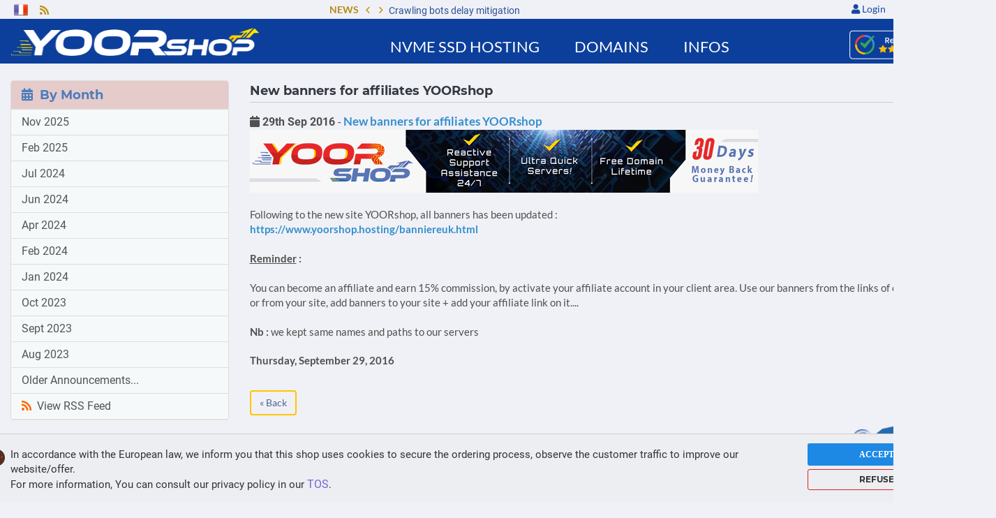

--- FILE ---
content_type: text/html; charset=utf-8
request_url: https://www.yoorshop.hosting/announcements/537/Nouvelles-bannieres-affiliation-YOORshop.html
body_size: 16926
content:
<!DOCTYPE html>
<html lang="en"  itemscope itemtype="https://schema.org/FAQPage">

<head>
<meta charset="utf-8" />
<meta http-equiv="X-UA-Compatible" content="IE=edge">
<meta name="viewport" content="width=device-width, initial-scale=1.0, maximum-scale=5"/>
<meta name="robots" content="all">

<!-- Meta SEO -->
<!--Canonical-->
<link rel="canonical" href="https://www.yoorshop.hosting" />

<!--Alternate-->
<link rel="alternate" href="https://www.yoorshop.hosting/" hreflang="x-default" />
<link rel="alternate" href="https://www.yoorshop.hosting/?language=french" hreflang="fr" />
<link rel="alternate" href="https://www.yoorshop.hosting/?language=english" hreflang="en" />

<!-- Meta details index -->
<title>SSD web hosting services in Europe, Canada, Asia - YOORshop</title>
<meta name="keywords" content="ssd hosting belgium,ssd hosting spain,nvme ssd hosting,nvme hosting,eCommerce hosting,web hosting Europe,ssd hosting Europe,ssd web hosting Canada,nvme ssd hosting,nvme hosting,website hosting USA,shared hosting,website hosting,secured hosting services,web hosting Singapore,ssd hosting asia">
<meta name="description" content="Get Best eCommerce hosting in Europe, Canada, USA, Asia, Singapore. Business & NVMe SSD web hosting services. Free SSL">
<meta name="robots" content="index,follow">

<!--Meta property twitter-->
<meta name="twitter:card" content="summary_large_image">
<meta name="twitter:site" content="@yoorshop">
<meta name="twitter:title" content="Fast Web Hosting in France, Europe, Asia">
<meta name="twitter:description" content="Get Best eCommerce hosting in Europe, Canada, USA, Asia, Singapore. Business & NVMe SSD web hosting services. Free SSL">
<meta name="twitter:image" content="https://www.yoorshop.hosting/images/logo-yoorshop-inline55.png">
<meta name="twitter:image:alt" content="logo yoorshop">

<!--Meta property og-->
<meta property="og:title" content="Web hosting made Performant..." />
<meta property="og:type" content="website" />
<meta property="og:url" content="https://www.yoorshop.hosting/" />
<meta property="og:url" content="https://support.yoorshop.hosting/" />
<meta property="og:site_name" content="YOORshop" />
<meta property="og:description" content="Get Best eCommerce hosting in Europe, Canada, USA, Asia, Singapore. Business & NVMe SSD web hosting services. Free SSL" />
<meta property="og:image" content="https://www.yoorshop.hosting/images/logo-yoorshop-inline55.png" />

<!--Favicons-->
<link rel="shortcut icon" href="https://www.yoorshop.hosting/images/favicon/package4/favicon.ico">
<link rel="manifest" href="https://www.yoorshop.hosting/images/favicon/package4/manifest.json">
<link rel="apple-touch-icon" sizes="57x57" href="https://www.yoorshop.hosting/images/favicon/package4/apple-icon-57x57.png">
<link rel="apple-touch-icon" sizes="60x60" href="https://www.yoorshop.hosting/images/favicon/package4/apple-icon-60x60.png">
<link rel="apple-touch-icon" sizes="72x72" href="https://www.yoorshop.hosting/images/favicon/package4/apple-icon-72x72.png">
<link rel="apple-touch-icon" sizes="76x76" href="https://www.yoorshop.hosting/images/favicon/package4/apple-icon-76x76.png">
<link rel="apple-touch-icon" sizes="114x114" href="https://www.yoorshop.hosting/images/favicon/package4/apple-icon-114x114.png">
<link rel="apple-touch-icon" sizes="120x120" href="https://www.yoorshop.hosting/images/favicon/package4/apple-icon-120x120.png">
<link rel="apple-touch-icon" sizes="144x144" href="https://www.yoorshop.hosting/images/favicon/package4/apple-icon-144x144.png">
<link rel="apple-touch-icon" sizes="152x152" href="https://www.yoorshop.hosting/images/favicon/package4/apple-icon-152x152.png">
<link rel="apple-touch-icon" sizes="180x180" href="https://www.yoorshop.hosting/images/favicon/package4/apple-icon-180x180.png">
<link rel="icon" type="image/png" sizes="192x192"  href="https://www.yoorshop.hosting/images/favicon/package4/android-icon-192x192.png">
<link rel="icon" type="image/png" sizes="32x32" href="https://www.yoorshop.hosting/images/favicon/package4/favicon-32x32.png">
<link rel="icon" type="image/png" sizes="96x96" href="https://www.yoorshop.hosting/images/favicon/package4/favicon-96x96.png">
<link rel="icon" type="image/png" sizes="16x16" href="https://www.yoorshop.hosting/images/favicon/package4/favicon-16x16.png">
<link rel="mask-icon" href="/images/favicon/package4/safari-pinned-tab.svg" color="#5bbad5">
<meta name="msapplication-TileColor" content="#ffffff">
<meta name="msapplication-TileImage" content="https://www.yoorshop.hosting/images/favicon/package4/ms-icon-144x144.png">
<meta name="msapplication-config" content="https://www.yoorshop.hosting/images/favicon/package4/browserconfig.xml">
<meta name="theme-color" content="#003087">

<script>
var whmcsBaseUrl = "";
</script>

<!-- <style type="text/css"> -->
<!-- /* width */ -->
<!-- ::-webkit-scrollbar { -->
  <!-- width: 18px; -->
<!-- } -->
<!-- /* Track */ -->
<!-- ::-webkit-scrollbar-track { -->
	<!-- background: #ecf3f2; -->
	<!-- -webkit-box-shadow: inset 0 0 2px grey;  -->
<!-- } -->
<!-- /* Handle */ -->
<!-- ::-webkit-scrollbar-thumb { -->
    <!-- background: linear-gradient(180deg,#003087,#0070BA); -->
	<!-- border-bottom-left-radius: 15px; -->
	<!-- border-bottom-right-radius: 15px; -->
<!-- } -->
<!-- /* Handle on hover */ -->
<!-- ::-webkit-scrollbar-thumb:hover { -->
<!-- } -->
<!-- </style> -->

<link rel="stylesheet" type="text/css" href="https://www.yoorshop.hosting/modules/addons/clientreviews/assets/js/starrating/star-rating.css" />

<base href="https://support.yoorshop.hosting/">

<!-- Dynamic Template Compatibility -->
<!-- Please update your theme to include or have a comment on the following to negate dynamic inclusion -->
<link rel="stylesheet" type="text/css" href="/assets/css/fontawesome-all.min.css" />

</head>
<!-- Primary JS and CSS -->
<!-- Most Critical CSS files part 1-->
<link rel="stylesheet" type="text/css" href="/templates/v2021/css/all.min.css?v=426d08" />
<link rel="stylesheet" type="text/css" href="/templates/v2021/html/css/style.css" />
<link rel="stylesheet" type="text/css" href="/templates/v2021/html/css/mobile.css" />
<noscript><link rel="stylesheet" href="/templates/v2021/css/table.css"></noscript>
<link rel="stylesheet" type="text/css" href="/templates/v2021/html/css/typography.css" />
<link rel="stylesheet" type="text/css" href="/templates/v2021/css/table.css" media="none" onload="if(media!='all')media='all'">

<link rel="preload" href="/fonts/Orbitron/orbitron-900.woff2" as="font" type="font/woff2" crossorigin="anonymous">
<link rel="preload" href="/fonts/Montserrat/Italic/montserrat-v14-latin-800italic.woff2" as="font" type="font/woff2" crossorigin="anonymous">

<style>
@font-face{
    font-family: 'Font Awesome\ 5 Free'; 
	font-weight: 900;
    src: local('/fonts/Orbitron/orbitron-400.woff2'), format('woff2');
}

@font-face{
    font-family: 'Font Awesome\ 5 Free'; 
	font-weight: 900;
    src: local('/assets/webfonts/fa-solid-900.woff2'), format('woff2');
}
@font-face{
    font-family: 'Orbitron'; 
	font-weight: 900;
    src: local('/fonts/Orbitron/orbitron-400.woff2'), format('woff2');
}
@font-face{
    font-family: 'Roboto'; 
	font-weight: 700;
    src: local('/fonts/Roboto/700/KFOlCnqEu92Fr1MmWUlfChc4EsA.woff2'), format('woff2');
}
@font-face{
    font-family: 'Roboto'; 
	font-weight: 700;
    src: local('/Roboto/700/KFOlCnqEu92Fr1MmWUlfCxc4EsA.woff2'), format('woff2');
}
</style>



<body>
<style type="text/css">
        #eucookie {
          position: fixed;
          bottom: 0;
          left: 0;
          background: #eceef2 !important;
		  color: #333;
          width: 100%;
		  /*height: 95px;*/
          padding: 13px 0;
          padding-bottom: 10px;
          border-top: 1px solid #d7caca;
          /*filter: alpha(opacity=70);
          opacity: 0.7;*/
          font-family: Montserrat, sans-serif;
		  text-align: left !important;
          -webkit-transition: all 1s ease;
             -moz-transition: all 1s ease;
                  transition: all 1s ease;
          z-index: 900050003;
		  opacity: 0,95;
        }
        #eucookie .container {
            margin: 0 auto;
            width: 90%;
            display: block;
        }
		#eucookie a {
		color: #7C64D5 !important;
		}
		#eucookie .popover {
		color: #e84c68 !important;
		}
		
		#eucookie .btn-info {
		color: #FFF !important;
		background: #1e88e5;
		border: 2px solid #1e88e5 !important;
		}		
		#eucookie .btn-info:hover {
		background-color: #1e88e5;
		border: 2px solid #1e88e5!important;
		}
					
		#eucookie .btn-warning {
		background: transparent !important;
		color: #333!important;
		border: 1px solid #e32020!important;		
		}
		
		#eucookie .btn-warning:hover {
		background: transparent !important;
		border: 1px solid #e32020!important;
		}
		
		#eucookie p {
		margin: -16px 0 5px;
		font-family: Roboto,sans-serif;
		font-size: 15px;
		}
		
		#eucookie .cc-icon {
		flex-shrink: 0;
		display: inline-block;
		height: 32px;
		width: 32px;
		margin-left: -40px;
		background: url(/images/divers/cookie.png) no-repeat;
        background-size: auto;
		background-size: contain;
		vertical-align: middle;
		margin-bottom: -25px;
		}

		
        </style><script type="text/javascript">
        //setTimeout(function(){$("#eucookie").hide();}, 2000);
         if("/index.php".localeCompare("/index.php") == 0 ) {
            setTimeout(function(){$("#eucookie").show();}, 2000);
        } else {
            console.log("");
          //  $("#eucookie").show();
           setTimeout(function(){$("#eucookie").show();}, 2000)
        }
        function hideEUCookie(){
            Cookies.set("WHMCSYOORshop_EU_cookie", "YOORshop_EU_cookie", { expires: 30, domain: "yoorshop.hosting" });
            /*
            $.ajax({
                url: "https://support.yoorshop.hosting/index.php?set_eu_cookie=yes&_=" + $.now(),
                type: "GET",
                data: {},
                dataType: "json",
                success: function(data){
                    console.log(data);
                }
            });
            */
            $("#eucookie").hide();
            
        }
        function closeWebsite(){
            window.location = "https://www.google.com/";
        }
        </script><div id="eucookie" class="eucookie" style="display:none;"><div class="container"><div class="row"><div class="col-md-10"><span class="cc-icon"></span><p>In accordance with the European law, we inform you that this shop uses cookies to secure the ordering process, observe the customer traffic to improve our website/offer.</br> For more information, You can consult our privacy policy in our <a href='/terms'>TOS</a>.</p></div><div class="col-md-2"><button type="button" class="btn btn-sm btn-block btn-info" style="font-weight:bold" onclick="javascript:hideEUCookie();">ACCEPT</button><a style="font-weight:600" href="https://www.google.com/" class="btn btn-sm btn-block btn-warning" data-toggle="popover" data-placement="top" data-trigger="hover" data-content="Our website is not compatible without the use of cookies... Note that by pressing button 'Refuse', you will redirected to Google website...">REFUSE</a></div></div></div></div><script defer src="https://www.yoorshop.hosting/js/eucookie.js"></script>


<!--Begin Header-->
        <section id="topbar">
            <div class="container customheader">
                <div class="row custom-row-flex">
                    <div class="col-lg-4 col-xs-5 social">
                        <!--col-lg-4 col-md-4 col-sm-5 col-xs-6-->
                        <!--Begin Language-->
                                                <div class="pull-left nav languageChooser">
                                                                                    <a href="/announcements/537/New-banners-for-affiliates-YOORshop.html?language=english" rel="nofollow"><img class="topbar-langFRimg" src="/templates/v2021/html/img/languages/France-Flag-20.png" alt="Hebergement web France" /></a>
                                                                                </div>
                        <div class="pull-left nav"><a class="rss-icon" href="https://www.yoorshop.hosting/announcements" target="_blank" rel="noopener" title="News"><i class="fa fa-rss"></i></a></div>
                                                <!--End Language-->
                        <!--  -->
                        <!-- <div itemscope itemtype="https://schema.org/Corporation"> -->
                            <!-- <span itemprop="name" class="nodisplay">YOORshop</span> -->
                            <!-- <div id="topbar-textEN"> -->
                                <!-- <JavaBlink><span class="hidden-xs hidden-sm" itemprop="slogan"><a href="https://hostings.info/hostings/test/speed" target="_blank" rel="noopener" title="Check here our speed test ranking !"> Check here our speed test ranking !</a></span></JavaBlink> -->
                            <!-- </div> -->
                        <!-- </div> -->
                        <!--  -->
                    </div>
					<div class="weatherbox2 weatherbox2-top">
                        <div id="header-rating-stars">
                                <div class="rating-img">
                                    <img src="https://www.yoorshop.hosting/images/rating-icon.png" alt="Rating, reviews web ecommerce hosting YOORshop"/>
                                </div>
                        </div>
                        <div class="reviews-text" itemscope itemtype="https://schema.org/Corporation">
                            <span itemprop="name" class="nodisplay">YOORshop</span>
                                <div itemprop="aggregateRating" itemscope itemtype="https://schema.org/AggregateRating">
                                    <a href="https://www.yoorshop.hosting/avis-evaluations-yoorshop-reviews" id="top-rating-link" target="_blank" rel="noopener">
                                        <span itemprop="ratingValue">4.91</span>/<span itemprop="bestRating">5</span>
                                    </a>
                                    <a href="https://www.yoorshop.hosting/avis-evaluations-yoorshop-reviews" target="_blank" id="top-total-review-link" rel="noopener" title="reviews"> (<span itemprop="reviewCount">189</span> reviews)
                                    </a>
                                </div>
                        </div>	    
                    </div>
                    <div class="news-slider-div col-lg-5">
                        <span class="news_title">News</span>
                        <div id="carouselExampleSlidesOnly" class="carousel slide" data-ride="carousel">
                            <div class="news_arrow">
                                <a class="carousel-control-prev" href="#carouselExampleSlidesOnly" role="button" data-slide="prev">
                                    <i class="fa fa-angle-left"></i>
                                </a>
                                <a class="carousel-control-next" href="#carouselExampleSlidesOnly" role="button" data-slide="next">
                                <i class="fa fa-angle-right"></i>
                                </a>
                            </div>
                            <div class="carousel-inner" id="top_news_dv">
                                                      
                            </div>                            
                        </div>
                    </div>
                    <div class="col-lg-3 col-xs-5 pull-right clientmenulinks">
                                                <div class="pull-right nav">
                            <a href="https://support.yoorshop.hosting/login?language=english" title="Login"><i class="fas fa-user"></i> <span class="hidden-xs hidden-sm">Login </span></a>
                            <div id="loginOrRegisterContent" class="hidden">
                                <form action="https://support.yoorshop.hosting/dologin.php" method="post">
<input type="hidden" name="token" value="321231ecf8e22f29e44db89c63cd1a420f1cd75f" />
                                    <div class="form-group">
                                        <input type="email" name="username" class="form-control" placeholder="Email Address" required />
                                    </div>
                                    <div class="form-group">
                                        <div class="input-group">
                                            <input type="password" name="password" class="form-control" placeholder="Password" autocomplete="off" required />
                                            <span class="input-group-btn">
                                                <input type="submit" class="btn btn-secondary" value="Login" />
                                            </span>
                                        </div>
                                    </div>
                                    <label class="checkbox-inline">
                                        <input type="checkbox" name="rememberme" /> Remember Me &bull; <a href="https://support.yoorshop.hosting//pwreset.php">Password forgotten ?</a>
                                    </label>
                                </form>
                                 </div>                                 <a href="https://support.yoorshop.hosting/contactus?language=english" title="Support"><i class="fa fa-ticket-alt fa-sm"></i><span class="hidden-xs hidden-sm">Support</span></a>
                                                            </div>
                            							
                        </div>
                    </div>
                </div>
        </section>
		
        <section id="menu" data-spy="affix" data-offset-top="20" data-offset-bottom="-1">
            <div class="container customheader">
                <nav class="navbar navbar-default">
                    <div class="container-fluid">
                       <div class="header-flex">
                                    <div class="navbar-header">
                                        <button type="button" class="navbar-toggle collapsed" data-toggle="collapse" data-target="#mainmenu"> <span class="sr-only">Toggle navigation</span> <span class="icon-bar"></span> <span class="icon-bar"></span> <span class="icon-bar"></span> </button>
                                        <a class="navbar-brand" href="https://www.yoorshop.hosting"><img src="https://www.yoorshop.hosting/images/logo/logo-yoorshop-inline55.png" alt="YOORshop SAS" class="mainlogo" /></a>
                                    </div>
                                    <div class="collapse navbar-collapse" id="mainmenu">
                                        <ul class="nav navbar-nav pull-left">
                                            <!--Begin Menu Item Hosting-->
                                            <li class="yz-hosting-menu-btn">
                                                <a href="#" class="dropdown-toggle " data-toggle="dropdown">NVMe SSD Hosting</a>
                                                <ul class="yz-hosting-menu">                                                
                                                    <li>
                                                        <a href="javascript:;"><img class="continent-icon" src="https://www.yoorshop.hosting/images/country/eu-flag-s_icon.png" alt="Web hosting Europe YOORshop">Europe </a> 
                                                        <ul class="continent-menueurope" itemscope itemtype="https://www.schema.org/SiteNavigationElement">
                                                            <li itemprop="name"><a itemprop="url" href="https://www.yoorshop.hosting/ssd-web-hosting-france-europe" title="SSD web hosting">SSD web hosting<img src="https://www.yoorshop.hosting/templates/v2021/html/img/layerslider/icon2.png" alt="Web hosting Europe YOORshop" class="service-img"></a>
                                                                <meta itemprop="description" class="nodisplay" content="Fast web hosting with cPanel, free SSL, high web security, 10 days backup..." />
                                                            </li>															
                                                            <li itemprop="name"><a itemprop="url" href="https://www.yoorshop.hosting/ssd-cloud-web-hosting-europe-france" title="SSD Cloud web hosting">SSD Cloud web hosting<img src="https://www.yoorshop.hosting/templates/v2021/html/img/layerslider/icon11.png" alt="Cloud hosting Europe YOORshop" class="service-img"></a>
                                                                <meta itemprop="description" class="nodisplay" content="Unique high availability cloud clustered hosting solutions..." />
                                                            </li>
															<li itemprop="name"><a itemprop="url" href="https://www.yoorshop.hosting/reseller-hosting-ssd-france-europe" title="SSD Reseller hosting">SSD Reseller hosting<img src="https://www.yoorshop.hosting/templates/v2021/html/img/layerslider/icon2.png" alt="Web hosting Europe YOORshop" class="service-img"></a>
                                                                <meta itemprop="description" class="nodisplay" content="Fast Reselller web hosting with WHM cPanel, free SSL, high web security, 10 days backup..." />
                                                            </li>
                                                            <li itemprop="name"><a itemprop="url" href="https://www.yoorshop.hosting/hosting-vps-ssd-europe" title="SSD VPS">SSD VPS<img src="https://www.yoorshop.hosting/templates/v2021/html/img/layerslider/icon3.png" alt="VPS hosting Europe YOORshop" class="service-img"></a>
                                                                <meta itemprop="description" class="nodisplay" content="High performance NVMe SSD VPS in Europe..." />
                                                            </li>
                                                            <img src="https://www.yoorshop.hosting/images/country/eu-flag-b_icon.png" alt="Website hosting Europe YOORshop" class="continent-img">
                                                        </ul>
                                                    </li>
                                                    <li>
                                                        <a href="javascript:;"><img class="continent-icon" src="https://www.yoorshop.hosting/images/country/ca-flag-s_icon.png" alt="Canadian hosting YOORshop">Canada</a>
                                                        <ul class="continent-menu" itemscope itemtype="https://www.schema.org/SiteNavigationElement">                                                            
                                                            <li itemprop="name"><a itemprop="url" href="https://www.yoorshop.hosting/ssd-web-hosting-canada-usa" title="SSD web hosting">SSD web hosting
                                                                <img src="https://www.yoorshop.hosting/templates/v2021/html/img/layerslider/icon2.png" alt="Web hosting Canada YOORshop" class="service-img"></a>
                                                            </a>
                                                                <meta itemprop="description" class="nodisplay" content="Fast web hosting with cPanel in Canada, free SSL, high web security, 10 days backup..." />
                                                            </li>
                                                            <!-- <li itemprop="name"><a itemprop="url" href="https://www.yoorshop.hosting/ssd-cloud-web-hosting-canada-usa" title="SSD Cloud web hosting">SSD Cloud web hosting<img src="https://www.yoorshop.hosting/templates/v2021/html/img/layerslider/icon11.png" alt="Canada hosting YOORshop" class="service-img"> -->
                                                            <!-- </a> -->
                                                                <!-- <meta itemprop="description" class="nodisplay" content="Unique high availability cloud clustered hosting solutions in Canada..." /> -->
                                                            <!-- </li> -->
                                                            <li itemprop="name"><a itemprop="url" href="https://www.yoorshop.hosting/hosting-ssd-vps-usa-canada" title="SSD VPS">SSD VPS<img src="https://www.yoorshop.hosting/templates/v2021/html/img/layerslider/icon3.png" alt="Web hosting Canada" class="service-img"></a>
                                                                <meta itemprop="description" class="nodisplay" content="High performance NVMe SSD VPS in Canada USA..." />
                                                            </li>
                                                            <img src="https://www.yoorshop.hosting/images/country/ca-flag-b_icon.png" class="continent-img" alt="Canada hosting YOORshop">
                                                        </ul>
                                                    </li>
                                                    <!-- <li> -->
                                                        <!-- <a href="javascript:;"><img class="continent-icon" src="https://www.yoorshop.hosting/images/country/in-flag-s_icon.png" alt="Singapore hosting YOORshop"></a> -->
                                                        <!-- <ul class="continent-menu" itemscope itemtype="https://www.schema.org/SiteNavigationElement">                                            	 -->
                                                            <!-- <li itemprop="name"><a itemprop="url" href="" title=""><img src="https://www.yoorshop.hosting/templates/v2021/html/img/layerslider/icon2.png" alt="Web hosting Singapore YOORshop" class="service-img"></a> -->

                                                                <!-- <meta itemprop="description" class="nodisplay" content="" /> -->
                                                            </li>
                                                            <!-- <li itemprop="name"><a itemprop="url" href="" title=""><img src="https://www.yoorshop.hosting/templates/v2021/html/img/layerslider/icon3.png" alt="Web hosting Singapore YOORshop" class="service-img"></a> -->
                                                                <!-- <meta itemprop="description" class="nodisplay" content="" /> -->
                                                            <!-- </li> -->
                                                            <!-- <img src="https://www.yoorshop.hosting/images/country/in-flag-b_icon.png" alt="Singapore hosting YOORshop" class="continent-img"> -->
                                                        <!-- </ul> -->
                                                    <!-- </li> -->
                                                </ul>
                                            </li>
                                            
                                            <!--Begin Menu Item Domain-->
                                            <li class="dropdown"> <a href="https://www.yoorshop.hosting/domain-names" class="dropdown-toggle" role="button" aria-expanded="false" title="Domains">Domains</a></li>
											
                                            <!--Begin Menu Item-->
                                            <li class="dropdown mega-dropdown">
                                            <a href="javascript:;" class="dropdown-toggle" data-toggle="dropdown" role="button" aria-expanded="false">Infos</a>
                                                <ul class="dropdown-menu mega-dropdown-menu col-md-5 col-sm-10 row pull-right cp hosting custom-menu-last" role="menu">
                                                    <li class="col-md-12 col-sm-12">													
																						
														<ul itemscope itemtype="https://www.schema.org/SiteNavigationElement">
                                                            <li class="dropdown-header nodisplay" itemprop="about">Informations</li>
                                                            <li class="divider2"></li>
                                                        
															<li itemprop="name"><a itemprop="url" href="https://support.yoorshop.hosting/knowledgebase?language=english" title="Knowledge base">Knowledge base</a>
                                                                <meta itemprop="description" class="nodisplay" content="Use our search box to get answers quickly..." />
                                                            </li>
															<li itemprop="name"><a itemprop="url" href="https://www.yoorshop.hosting/our-company" title="Our company">Our company</a>
                                                                <meta itemprop="description" class="nodisplay" content="History of our company..." />
                                                            </li>
															<li itemprop="name"><a itemprop="url" href="https://www.yoorshop.hosting/avis-evaluations-yoorshop-reviews" title="Verified Reviews">Verified Reviews</a>
                                                                <meta itemprop="description" class="nodisplay" content="History of our company..." />
                                                            </li>
                                                            <li itemprop="name"><a itemprop="url" href="https://support.yoorshop.hosting/contactus?language=english">Contact Us</a></li>
                                                        </ul>																										
														                                                    </li>
                                                </ul>
                                            </li>
                                            <!--End Menu Item-->
                                        </ul>
                                    </div>
                                    <div class="weatherbox2" style="line-height: normal !important;">
                                            <div id="header-rating-stars">
                                                    <div class="rating-img">                                                       
														<a href="https://www.yoorshop.hosting/avis-evaluations-yoorshop-reviews">													   
																						
															<img src="https://www.yoorshop.hosting/images/04.png" alt="Rating, reviews web ecommerce hosting YOORshop"></a>
																												
                                                    </div>
                                            </div>
								
                                            <!-- <div class="reviews-text" itemscope itemtype="https://schema.org/Corporation"> -->
                                                <!-- <span itemprop="name" class="nodisplay">YOORshop</span> -->
                                                        <!-- <div itemprop="aggregateRating" itemscope itemtype="https://schema.org/AggregateRating"> -->
                                                            <!-- <a href="https://www.yoorshop.hosting/avis-evaluations-yoorshop-reviews" id="top-rating-link" target="_blank" rel="noopener"> -->
                                                                <!-- <span itemprop="ratingValue">4.91</span>/<span itemprop="bestRating">5</span> -->
                                                            <!-- </a> -->
                                                            <!-- <a href="https://www.yoorshop.hosting/avis-evaluations-yoorshop-reviews" target="_blank" id="top-total-review-link" rel="noopener" title="reviews"> (<span itemprop="reviewCount">189</span> reviews) -->
                                                            <!-- </a> -->
                                                        <!-- </div> -->
                                            <!-- </div>						 -->
                                    </div>
                    </div>
            </div>
            </nav>
            </div>
        </section>
        <!--End Menu-->
		
		<!--WHMCS template customization per page-->
                        
		<!--Begin Sub Banner-->
               
	   <!--End Sub Banner-->
        <div id="whmcsthemes" class="">
            <section id="main-menu">
                <nav id="nav" class="navbar navbar-default navbar-main" role="navigation">
                    <div class="container">
                        <!-- Brand and toggle get grouped for better mobile display -->
                        <div class="navbar-header">
                            <button type="button" class="navbar-toggle" data-toggle="collapse" data-target="#bs-example-navbar-collapse-1">
                                <span class="sr-only">Toggle navigation</span>
                                <span class="icon-bar"></span>
                                <span class="icon-bar"></span>
                                <span class="icon-bar"></span>
                            </button>
                        </div>
                        <!-- Collect the nav links, forms, and other content for toggling -->
                        <div class="collapse navbar-collapse" id="bs-example-navbar-collapse-1">
                            <ul class="nav navbar-nav">
        <li class="dropdown">

    </li>
    

</ul>
                        </div>
                    </div>
                </nav>
            </section>

			
                        			
            <section id="main-body" class="container">
                <div class="row">
                                                            <div class="col-md-9 pull-md-right">
                        <div class="header-lined kbheader">
    
    <h1>New banners for affiliates YOORshop</h1>
        <div class="clear"></div>
    </div>
<div class="clear"></div>                    </div>
                                        <div class="col-md-3 pull-md-left sidebar">
                            <div menuItemName="Announcements Months" class="panel panel-default hidden-sm hidden-xs">
        <div class="panel-heading">
            <h3 class="panel-title">
                <i class="fas fa-calendar-alt"></i>&nbsp;                By Month
                            </h3>
        </div>
                            <div class="list-group">
                                                            <a menuItemName="Nov 2025" href="/announcements/view/2025-11" class="list-group-item" id="Primary_Sidebar-Announcements_Months-Nov_2025">
                                                                                    Nov 2025
                        </a>
                                                                                <a menuItemName="Feb 2025" href="/announcements/view/2025-02" class="list-group-item" id="Primary_Sidebar-Announcements_Months-Feb_2025">
                                                                                    Feb 2025
                        </a>
                                                                                <a menuItemName="Jul 2024" href="/announcements/view/2024-07" class="list-group-item" id="Primary_Sidebar-Announcements_Months-Jul_2024">
                                                                                    Jul 2024
                        </a>
                                                                                <a menuItemName="Jun 2024" href="/announcements/view/2024-06" class="list-group-item" id="Primary_Sidebar-Announcements_Months-Jun_2024">
                                                                                    Jun 2024
                        </a>
                                                                                <a menuItemName="Apr 2024" href="/announcements/view/2024-04" class="list-group-item" id="Primary_Sidebar-Announcements_Months-Apr_2024">
                                                                                    Apr 2024
                        </a>
                                                                                <a menuItemName="Feb 2024" href="/announcements/view/2024-02" class="list-group-item" id="Primary_Sidebar-Announcements_Months-Feb_2024">
                                                                                    Feb 2024
                        </a>
                                                                                <a menuItemName="Jan 2024" href="/announcements/view/2024-01" class="list-group-item" id="Primary_Sidebar-Announcements_Months-Jan_2024">
                                                                                    Jan 2024
                        </a>
                                                                                <a menuItemName="Oct 2023" href="/announcements/view/2023-10" class="list-group-item" id="Primary_Sidebar-Announcements_Months-Oct_2023">
                                                                                    Oct 2023
                        </a>
                                                                                <a menuItemName="Sept 2023" href="/announcements/view/2023-09" class="list-group-item" id="Primary_Sidebar-Announcements_Months-Sept_2023">
                                                                                    Sept 2023
                        </a>
                                                                                <a menuItemName="Aug 2023" href="/announcements/view/2023-08" class="list-group-item" id="Primary_Sidebar-Announcements_Months-Aug_2023">
                                                                                    Aug 2023
                        </a>
                                                                                <a menuItemName="Older" href="/announcements/view/older" class="list-group-item" id="Primary_Sidebar-Announcements_Months-Older">
                                                                                    Older Announcements...
                        </a>
                                                                                <a menuItemName="RSS Feed" href="/announcements/rss" class="list-group-item" id="Primary_Sidebar-Announcements_Months-RSS_Feed">
                                                        <i class="fas fa-rss icon-rss"></i>&nbsp;                            View RSS Feed
                        </a>
                                    		<!-- Unban Module Integration -->
              <!-- End Unban Module Integration -->
       </div>
                    </div>
                    <div class="panel hidden-lg hidden-md panel-default">
            <div class="panel-heading">
                <h3 class="panel-title">
                    <i class="fas fa-calendar-alt"></i>&nbsp;                    By Month
                                    </h3>
            </div>
            <div class="panel-body">
                <form role="form">
                    <select class="form-control" onchange="selectChangeNavigate(this)">
                                                    <option menuItemName="Nov 2025" value="/announcements/view/2025-11" class="list-group-item" >
                                Nov 2025
                                                            </option>
                                                    <option menuItemName="Feb 2025" value="/announcements/view/2025-02" class="list-group-item" >
                                Feb 2025
                                                            </option>
                                                    <option menuItemName="Jul 2024" value="/announcements/view/2024-07" class="list-group-item" >
                                Jul 2024
                                                            </option>
                                                    <option menuItemName="Jun 2024" value="/announcements/view/2024-06" class="list-group-item" >
                                Jun 2024
                                                            </option>
                                                    <option menuItemName="Apr 2024" value="/announcements/view/2024-04" class="list-group-item" >
                                Apr 2024
                                                            </option>
                                                    <option menuItemName="Feb 2024" value="/announcements/view/2024-02" class="list-group-item" >
                                Feb 2024
                                                            </option>
                                                    <option menuItemName="Jan 2024" value="/announcements/view/2024-01" class="list-group-item" >
                                Jan 2024
                                                            </option>
                                                    <option menuItemName="Oct 2023" value="/announcements/view/2023-10" class="list-group-item" >
                                Oct 2023
                                                            </option>
                                                    <option menuItemName="Sept 2023" value="/announcements/view/2023-09" class="list-group-item" >
                                Sept 2023
                                                            </option>
                                                    <option menuItemName="Aug 2023" value="/announcements/view/2023-08" class="list-group-item" >
                                Aug 2023
                                                            </option>
                                                    <option menuItemName="Older" value="/announcements/view/older" class="list-group-item" >
                                Older Announcements...
                                                            </option>
                                                    <option menuItemName="RSS Feed" value="/announcements/rss" class="list-group-item" >
                                View RSS Feed
                                                            </option>
                                            </select>
                </form>
            </div>
                    </div>
                        </div>
                                        <!-- Container for main page display content -->
                    <div class="col-md-9 pull-md-right main-content">
                    				
			
<!-- Primary JS -->		
<script src="/templates/v2021/js/scriptsnew.min.js?v=426d08"></script>

<style type="text/css">
@media (min-width: 992px) {
	.col-md-3 {
    padding-top:0px!important;
	}
}
section#contact,
.main-content {
    min-height: 950px!important;
}
.container {
    width: 1370px!important;
}
</style>

    <div class="pull-right">
        <a href="https://twitter.com/share" class="twitter-share-button" data-count="vertical" data-via="yoorshop">Tweet</a><script type="text/javascript" src="//platform.twitter.com/widgets.js"></script>
    </div>

<div itemscope itemprop="mainEntity" itemtype="https://schema.org/Question">
    <div class="announcement-single">
        <div class="article-items">
            <time itemprop="dateCreated" style="display:none;" datetime="29th Sep 2016"> 29th Sep 2016</time>
            <i class="fa fa-calendar"></i> <span class="timestamps">29th Sep 2016</span> -
            <link itemprop="url" href="https://www.yoorshop.hosting/announcements/537/New-banners-for-affiliates-YOORshop.html" />

            <a href="https://www.yoorshop.hosting/announcements/537/New-banners-for-affiliates-YOORshop.html" class="title">
                <span itemprop="name">New banners for affiliates YOORshop</span>
            </a>
        </div>

        <div itemprop="answerCount" style="display:none;">1</div>
        <div itemscope itemprop="acceptedAnswer" itemtype="https://schema.org/Answer">
        <span itemprop="text">
            <p><img title="Banner YOORshop" src="/images/ban728aen.gif" alt="Banner YOORshop" width="728" height="90" /><br /><br />Following to the new site YOORshop, all banners has been updated :<br /><a href="https://www.yoorshop.hosting/banniereuk.html">https://www.yoorshop.hosting/banniereuk.html</a> <br /><br /><span style="text-decoration:underline;"><strong>Reminder</strong></span><strong> :</strong><strong><br /><br /></strong>You can become an affiliate and earn 15% commission, by activate your affiliate account in your client area. Use our banners from the links of our servers or from your site, add banners to your site + add your affiliate link on it....<br /><br /><strong>Nb : </strong>we kept same names and paths to our servers</p>
		</span>
            <span itemprop="author" itemscope itemtype="https://schema.org/Person" style="display:none;">
		<meta itemprop="name" content="Johann Carnevali" />
		</span>
        </div>
    </div>
</div>

<p>
    <strong>Thursday, September 29, 2016</strong>
</p>



    
    <div id="fb-root">
    </div>
    <script>(function(d, s, id) {
        var js, fjs = d.getElementsByTagName(s)[0];
        if (d.getElementById(id)) {return;}
        js = d.createElement(s); js.id = id;
        js.src = "//connect.facebook.net/en_US/all.js#xfbml=1";
        fjs.parentNode.insertBefore(js, fjs);
        }(document, 'script', 'facebook-jssdk'));</script>
    
    <div class="fb-like" data-href="https://support.yoorshop.hosting/announcements/537/New-banners-for-affiliates-YOORshop" data-send="true" data-width="450" data-show-faces="true" data-action="recommend">
    </div>


<p>
    <a href="/announcements" class="btn btn-default">&laquo; Back</a>
</p>

<BR>
<BR>
<BR>
<BR>
<BR>
<BR>
<BR>
<BR>

<div class="clearfix"></div>



<!--Secondat JS and CSS -->
        </div>
    </div>  
</section>  
<!-- Critical JS files -->
<script async src="/templates/v2021/js/custom.js?v=426d08"></script>

<script async type="text/javascript" src="https://www.yoorshop.hosting/modules/addons/clientreviews/assets/js/starrating/star-rating.min.js"></script>

<script async type="text/javascript">
var giftofspeed = document.createElement('link');
giftofspeed.rel = 'stylesheet';
giftofspeed.href = 'https://www.yoorshop.hosting/modules/addons/clientreviews/assets/js/starrating/star-rating.css';
giftofspeed.type = 'text/css';
var godefer = document.getElementsByTagName('link')[0];
godefer.parentNode.insertBefore(giftofspeed, godefer);
</script>


<script src="/js/detectmobile.js"></script>

<script async src="/templates/v2021/html/js/yz.min.js"></script>

<!--Animate Fonts-->
<link rel="stylesheet" type="text/css" href="/templates/v2021/html/css/animate.min.css" media="none" onload="if(media!='all')media='all'">
<noscript><link rel="stylesheet" href="/templates/v2021/html/css/animate.min.css"></noscript>

<!-- Secondary JS files part 2-->
<script src="https://www.yoorshop.hosting/templates/v2021/html/js/wow.min.js"></script>

<script>
 new WOW().init();
</script>
<script type="text/javascript">
    var csrfToken = '321231ecf8e22f29e44db89c63cd1a420f1cd75f',
        markdownGuide = 'Markdown Guide',
        locale = 'en',
        saved = 'saved',
        saving = 'autosaving',
        whmcsBaseUrl = "";
    </script>


<script src="/templates/v2021/html/js/jquery.tipsy.js"></script>

<!-- END Secondat JS and CSS -->
        </div><!-- /.main-content -->
            </div>
    <div class="clearfix"></div>
</section>
</div>


<section class="yz-reviews">

        <div class="container">

            <div class="row">

                <div class="col-xs-12 text-center f-title">

                    <h2>Over 5000 satisfied clients around the globe...</h2>

                </div>

            </div>

            <div class="row rowposition">

                <div class="review-slider">

                     
                    <div class="slider-item">

                        <div class="slider-content">

                            <a class="review-url" target="_blank" rel="noopener" href="https://www.spitfiremuseum.be"> Spitfiremuseum </a></br>

							<span><a class="review-url2" target="_blank" rel="noopener" href="https://www.spitfiremuseum.be">https://www.spitfiremuseum.be</a></span>

                            <span class="review-rating"><input value="5" type="number" class="rating2" min="0" max="5" step="0.5" data-size="xs" data-stars="5" data-readonly="true"> <p class="rating-date">Date : 17 December 2022</p></span>

                            

                            <div class="info_testie default">

                                <p class="review-content show-more-content morecontentposition">  After having tried several hosts, I installed my sites with Yoorshop, amazed by the performance and seriousness of this host, I can only recommend them if you are looking for quality, speed and truly accessible prices.  </p>

                            </div>

                            

                            
                            <a class="show-more yzhidden" href="#">

                                <span>Show More</span>

                                <span>Show Less</span>

                            </a>

                            
                        </div>

                    </div>

                     
                    <div class="slider-item">

                        <div class="slider-content">

                            <a class="review-url" target="_blank" rel="noopener" href="https://applis-spf65.fr/public/"> applis-spf65.fr </a></br>

							<span><a class="review-url2" target="_blank" rel="noopener" href="https://applis-spf65.fr/public/">https://applis-spf65.fr/public/</a></span>

                            <span class="review-rating"><input value="5" type="number" class="rating2" min="0" max="5" step="0.5" data-size="xs" data-stars="5" data-readonly="true"> <p class="rating-date">Date : 16 July 2022</p></span>

                            

                            <div class="info_testie default">

                                <p class="review-content show-more-content morecontentposition">  I do not regret having chosen to be hosted by YOORShop:<br />
- technical support always available<br />
- documentation provided and relevant<br />
- site speed<br />
- and incidentally the prices are reasonable  </p>

                            </div>

                            

                            
                            <a class="show-more yzhidden" href="#">

                                <span>Show More</span>

                                <span>Show Less</span>

                            </a>

                            
                        </div>

                    </div>

                     
                    <div class="slider-item">

                        <div class="slider-content">

                            <a class="review-url" target="_blank" rel="noopener" href="https://latex-sexy-doll.com/"> Scag France </a></br>

							<span><a class="review-url2" target="_blank" rel="noopener" href="https://latex-sexy-doll.com/">https://latex-sexy-doll.com/</a></span>

                            <span class="review-rating"><input value="5" type="number" class="rating2" min="0" max="5" step="0.5" data-size="xs" data-stars="5" data-readonly="true"> <p class="rating-date">Date : 26 January 2022</p></span>

                            

                            <div class="info_testie default">

                                <p class="review-content show-more-content morecontentposition">  Customer for several years at Yoorshop, I am always impressed by the quality of the service:<br />
- incredible intrinsic performance, my sites load at an incredible speed (compared to competing offers);<br />
- highly qualified personnel who know what they are talking about;<br />
- customer support available, ultra-responsive and able to respond and solve a problem in record time. Support tickets are answered almost instantly.<br />
<br />
After going through other providers, I can say that it&#039;s night and day.<br />
I am more serene knowing that my sites are with a competent, responsive and service-minded host.<br />
<br />
Gone are the days spent waiting for a response from dying customer service.<br />
Here, you will have a reliable, responsive contact person who is concerned about the quality of service.<br />
<br />
Thank you YOORSHOP!<br />
<br />
Sebastian.  </p>

                            </div>

                            

                            
                            <a class="show-more yzhidden" href="#">

                                <span>Show More</span>

                                <span>Show Less</span>

                            </a>

                            
                        </div>

                    </div>

                     
                    <div class="slider-item">

                        <div class="slider-content">

                            <a class="review-url" target="_blank" rel="noopener" href="https://amps49.fr/"> Amps49.fr </a></br>

							<span><a class="review-url2" target="_blank" rel="noopener" href="https://amps49.fr/">https://amps49.fr/</a></span>

                            <span class="review-rating"><input value="5" type="number" class="rating2" min="0" max="5" step="0.5" data-size="xs" data-stars="5" data-readonly="true"> <p class="rating-date">Date : 25 January 2022</p></span>

                            

                            <div class="info_testie default">

                                <p class="review-content show-more-content morecontentposition">  Yoorshop has been our partner for several years now and the service is top notch! Very responsive whenever we need help. They always have a solution for our requests and really invest. I recommend 100%!  </p>

                            </div>

                            

                            
                            <a class="show-more yzhidden" href="#">

                                <span>Show More</span>

                                <span>Show Less</span>

                            </a>

                            
                        </div>

                    </div>

                     
                    <div class="slider-item">

                        <div class="slider-content">

                            <a class="review-url" target="_blank" rel="noopener" href="https://jacknroll.fr/"> jacknroll.fr </a></br>

							<span><a class="review-url2" target="_blank" rel="noopener" href="https://jacknroll.fr/">https://jacknroll.fr/</a></span>

                            <span class="review-rating"><input value="5" type="number" class="rating2" min="0" max="5" step="0.5" data-size="xs" data-stars="5" data-readonly="true"> <p class="rating-date">Date : 24 January 2022</p></span>

                            

                            <div class="info_testie default">

                                <p class="review-content show-more-content morecontentposition">  I had a Prestashop e-commerce site with a well-established French host. Following problems of slowness that I have not managed to resolve with the technical service even after several upgrades of the hosting solution.<br />
<br />
I transferred this site to YoorShop and I absolutely do not regret it:<br />
<br />
1 - access time<br />
- access to the Prestashop BackOffice is faster and I no longer encounter any time out errors. Yet the application is strictly the same<br />
- the site is 2 times faster<br />
compared to my old host, for the same cost<br />
<br />
2 - technical support<br />
the support responds very quickly to technical questions with clear and relevant explanations and a solution every time.<br />
<br />
So I started transferring all my other domains to YoorShop.<br />
<br />
I can only recommend this host.  </p>

                            </div>

                            

                            
                            <a class="show-more yzhidden" href="#">

                                <span>Show More</span>

                                <span>Show Less</span>

                            </a>

                            
                        </div>

                    </div>

                     
                    <div class="slider-item">

                        <div class="slider-content">

                            <a class="review-url" target="_blank" rel="noopener" href="https://enfantissage.fr/"> Enfantissage </a></br>

							<span><a class="review-url2" target="_blank" rel="noopener" href="https://enfantissage.fr/">https://enfantissage.fr/</a></span>

                            <span class="review-rating"><input value="5" type="number" class="rating2" min="0" max="5" step="0.5" data-size="xs" data-stars="5" data-readonly="true"> <p class="rating-date">Date : 24 January 2022</p></span>

                            

                            <div class="info_testie default">

                                <p class="review-content show-more-content morecontentposition">  Impressive performance, very good responsive support. I recommend  </p>

                            </div>

                            

                            
                            <a class="show-more yzhidden" href="#">

                                <span>Show More</span>

                                <span>Show Less</span>

                            </a>

                            
                        </div>

                    </div>

                     
                    <div class="slider-item">

                        <div class="slider-content">

                            <a class="review-url" target="_blank" rel="noopener" href="https://alexaraez.com/"> Alexa Raez </a></br>

							<span><a class="review-url2" target="_blank" rel="noopener" href="https://alexaraez.com/">https://alexaraez.com/</a></span>

                            <span class="review-rating"><input value="5" type="number" class="rating2" min="0" max="5" step="0.5" data-size="xs" data-stars="5" data-readonly="true"> <p class="rating-date">Date : 23 January 2022</p></span>

                            

                            <div class="info_testie default">

                                <p class="review-content show-more-content morecontentposition">  I have been using Yoorshop since 2015 and I am still with them, I have used many other different brands and Yoorshop is by far the best. The  also respond very fast to any questions or issues.  </p>

                            </div>

                            

                            
                            <a class="show-more yzhidden" href="#">

                                <span>Show More</span>

                                <span>Show Less</span>

                            </a>

                            
                        </div>

                    </div>

                     
                    <div class="slider-item">

                        <div class="slider-content">

                            <a class="review-url" target="_blank" rel="noopener" href="https://emgroup.dk/"> EM Group </a></br>

							<span><a class="review-url2" target="_blank" rel="noopener" href="https://emgroup.dk/">https://emgroup.dk/</a></span>

                            <span class="review-rating"><input value="5" type="number" class="rating2" min="0" max="5" step="0.5" data-size="xs" data-stars="5" data-readonly="true"> <p class="rating-date">Date : 10 May 2021</p></span>

                            

                            <div class="info_testie default">

                                <p class="review-content show-more-content morecontentposition">  Incredible service provider. High quality services.<br />
Meets customer needs at a high standard. Have never experienced any dissatisfaction. <br />
<br />
Very satisfied customer  </p>

                            </div>

                            

                            
                            <a class="show-more yzhidden" href="#">

                                <span>Show More</span>

                                <span>Show Less</span>

                            </a>

                            
                        </div>

                    </div>

                     
                    <div class="slider-item">

                        <div class="slider-content">

                            <a class="review-url" target="_blank" rel="noopener" href="https://www.chateaux-domaines-diff.com"> Chateaux Domaines... </a></br>

							<span><a class="review-url2" target="_blank" rel="noopener" href="https://www.chateaux-domaines-diff.com">https://www.chateaux-domaines-diff.com</a></span>

                            <span class="review-rating"><input value="5" type="number" class="rating2" min="0" max="5" step="0.5" data-size="xs" data-stars="5" data-readonly="true"> <p class="rating-date">Date : 08 December 2020</p></span>

                            

                            <div class="info_testie default">

                                <p class="review-content show-more-content morecontentposition">  Promptness, seriousness, professionalism !  </p>

                            </div>

                            

                            
                            <a class="show-more yzhidden" href="#">

                                <span>Show More</span>

                                <span>Show Less</span>

                            </a>

                            
                        </div>

                    </div>

                     
                    <div class="slider-item">

                        <div class="slider-content">

                            <a class="review-url" target="_blank" rel="noopener" href="https://www.localdrive.fr/les-cheres"> Local Drive </a></br>

							<span><a class="review-url2" target="_blank" rel="noopener" href="https://www.localdrive.fr/les-cheres">https://www.localdrive.fr/les-cheres</a></span>

                            <span class="review-rating"><input value="5" type="number" class="rating2" min="0" max="5" step="0.5" data-size="xs" data-stars="5" data-readonly="true"> <p class="rating-date">Date : 20 November 2020</p></span>

                            

                            <div class="info_testie default">

                                <p class="review-content show-more-content morecontentposition">  Excellent hosting, always present to answer questions and provide advices !<br />
<br />
We are really happy with them.<br />
<br />
&quot;In accordance with French law, we inform you that this review has been filed in exchange for a counterparty as described in Article 16.4 of our TOS&quot;  </p>

                            </div>

                            

                            
                            <a class="show-more yzhidden" href="#">

                                <span>Show More</span>

                                <span>Show Less</span>

                            </a>

                            
                        </div>

                    </div>

                     
                </div>

                <div class="slider-nav">

                    <div class="slider-prev"><i class="fa fas fa-chevron-left"></i></div>

                    <div class="slider-next"><i class="fa fas fa-chevron-right"></i></div>

                </div>

            </div>

              <div class="row">

                <div class="col-xs-12 text-center f-title">

                    <a href="https://www.yoorshop.hosting/avis-evaluations-yoorshop-reviews" class="btn-all"> Read all reviews</a>

                </div>

            </div>

        </div>		

</section>



<!--Begin Partners-->

<section id="partners" class="xshide">

  <div class="container">

    <div class="col-md-12">

      <div id="partnersCarousel" class="carousel slide bottom-carousel">

        <div class="carousel-inner"> 

          <!--Begin Partner Row-->

          <div class="item active">

            <div class="row">

              <div class="col-lg-2 col-md-2 col-sm-2"><a href="https://en.wikipedia.org/wiki/Linux" target="_blank" rel="noopener" title="Linux"><img src="/templates/v2021/html/img/footer_icons/linux.webp" alt="Linux"></a></div>			 

			 <div class="col-lg-2 col-md-2 col-sm-2"><a href="https://en.wikipedia.org/wiki/CloudLinux_OS" target="_blank" rel="noopener" title="Cloudlinux"><img src="/templates/v2021/html/img/footer_icons/cloudlinux.webp" alt="Cloudlinux"></a></div>

              <div class="col-lg-2 col-md-2 col-sm-2"><a href="https://support.yoorshop.hosting/knowledgebase/3931/How-to-configure-a-site-with-NGINX-PHP-FPM.html" target="_blank" rel="noopener" title="Nginx"><img src="/templates/v2021/html/img/footer_icons/nginx-grey.png" alt="Nginx"></a></div>

              <div class="col-lg-2 col-md-2 col-sm-2"><a href="https://support.yoorshop.hosting/knowledgebase/8/What-is-Softaculous-and-cPanel-.html" target="_blank" rel="noopener" title="cPanel"><img src="/images/cpanel/cpanel11.png" alt="cPanel" class="img-responsive footer-cpanel-logo"></a></div>

              <div class="col-lg-2 col-md-2 col-sm-2"><a href="https://en.wikipedia.org/wiki/LiteSpeed_Web_Server" target="_blank" rel="noopener" title="Litespeed"><img src="/templates/v2021/html/img/footer_icons/litespeed.webp" alt="Litespeed" class="litespeedtech_logo img-responsive"></a></div>

			  <div class="col-lg-2 col-md-2 col-sm-2"><a href="https://en.wikipedia.org/wiki/MariaDB" target="_blank" rel="noopener" title="MariaDB"><img src="/templates/v2021/html/img/footer_icons/mariadb-oracle.webp" alt="MariaDB"></a></div>

			  <div class="clearfix"></div>

			</div>

          </div>

          <!--End Partner Row--> 

          <!--Begin Partner Row-->

          <div class="item">

            <div class="row">

              <div class="col-lg-2 col-md-2 col-sm-2"><a href="https://support.yoorshop.hosting/knowledgebase/8/What-is-Softaculous-and-cPanel.html" target="_blank" rel="noopener" title="Softaculous"><img src="/templates/v2021/html/img/footer_icons/softaculoud.png" alt="Softaculous"></a></div>

              <div class="col-lg-2 col-md-2 col-sm-2"><a href="https://support.yoorshop.hosting/knowledgebase/4/Is-my-website-visible-anywhere-whenever-and-what-is-Cloudflare-.html" target="_blank" rel="noopener" title="Cloudflare"><img src="/templates/v2021/html/img/footer_icons/15.png" alt="Cloudflare"></a></div>

			  <div class="col-lg-2 col-md-2 col-sm-2"><a href="https://www.jetbackup.com/" target="_blank" rel="noopener" title="Backup cPanel"><img src="/templates/v2021/html/img/footer_icons/jetbackup.webp" alt="Backup cPanel"></a></div>			  

			  <div class="col-lg-2 col-md-2 col-sm-2"><a href="https://en.wikipedia.org/wiki/PhpMyAdmin" target="_blank" rel="noopener" title="PHPmyadmin"><img src="/templates/v2021/html/img/footer_icons/phpmyadmin11.webp" alt="PHPmyadmin"></a></div>

              <div class="col-lg-2 col-md-2 col-sm-2"><a href="https://support.yoorshop.hosting/knowledgebase/1551/How-to-install-an-SSL-certificate.html" target="_blank" rel="noopener" title="SSL let's encrypt"><img src="/templates/v2021/html/img/footer_icons/lets_encrypt.webp" alt="SSL let's encrypt"></a></div> 

              <div class="col-lg-2 col-md-2 col-sm-2"><a href="https://www.gogetssl.com" target="_blank" rel="noopener" title="SSD"><img src="/templates/v2021/html/img/footer_icons/gogetssl.webp" alt="SSL GoGetSSL"></a></div>

				<div class="clearfix"></div>

			</div>

          </div>

          <!--End Partner Row--> 		  

        </div>

        <!--Begin Slider Controls--> 

        <a class="left carousel-control" href="#partnersCarousel" data-slide="prev">‹</a> <a class="right carousel-control" href="#partnersCarousel" data-slide="next">›</a> 

        <!--End Slider Controls--> 

      </div>

    </div>

  <div class="clearfix"></div>

  </div>

  <div class="clearfix"></div>

</section>

<!--End Partners-->



<!--Begin Footer-->

<section id="footer">

	<div class="container">

    <div class="row"> 

    <div class="col-lg-3 col-xs-12 col-sm-12 col-md-3 pull-lg-right" style="padding-top:25px"> 

    <div itemscope itemtype="https://schema.org/Corporation">                

              <a class="navbar-brand" href="https://www.yoorshop.hosting"><img src="https://www.yoorshop.hosting/images/logo/logo-yoorshop-inline55.png" alt="YOORshop SAS" class="mainlogo img-responsive footer-logo" /></a>

             <div class="footer-contact-info">

                <span itemprop="name" class="nodisplay">YOORshop</span>

              <span itemprop="foundingDate" class="nodisplay">2014</span>

              <span itemprop="funder" class="nodisplay">Johann Carnevali</span>

              <span itemprop="brand" class="nodisplay">YOORshop</span>

              <span itemprop="parentOrganization" class="nodisplay">YOORhosting Technologies Srl</span>

              <span itemprop="additionalType" class="nodisplay">Web hosting company</span>

              <h6 class="footer-tax-info">DUNS 267747610 - VAT FR27817466147</h6>

              <span itemprop="duns" class="nodisplay">267747610</span>       

			  <span itemprop="vatID" class="nodisplay">FR27817466147</span>	

			  <span itemprop="taxID" class="nodisplay">817466147</span>

              <span itemprop="url" class="nodisplay">https://www.yoorshop.hosting</span>

              <span itemprop="url" class="nodisplay">https://support.yoorshop.hosting</span>

              <span itemprop="sameAs" class="nodisplay">https://twitter.com/yoorshop</span> 

              <span itemprop="sameAs" class="nodisplay">https://www.linkedin.com/company/yoorshop-sas</span>

              <span itemprop="sameAs" class="nodisplay">https://www.facebook.com/yoorshop</span>              

              <span class="phonefooter">Phone : +33 977 550 044</span>             

             </div>

        <div>

        </div>

    </div>    

    <!--Begin Payment Icons--> 

        <a href="https://support.yoorshop.hosting/knowledgebase/10/Orders-and-payments.html"><img class="payment-icon" src="/images/payment/logocb7-orig.png" alt="Stripe"></a>

    <!--End Payment Icons--> 

	</div>

      <div class="col-lg-3 col-xs-12 col-sm-12 col-md-3" style="padding-top:30px">

        <h4>NVMe SSD Hosting</h4>

        <ul class="nav">

          <li><a href="https://www.yoorshop.hosting/ssd-web-hosting-france-europe" title="SSD web hosting"><i class="fa fa-angle-double-right"></i> SSD web hosting</a></li>

          <li><a href="https://www.yoorshop.hosting/ssd-cloud-web-hosting-europe-france" title="SSD Cloud web hosting"><i class="fa fa-angle-double-right"></i> SSD Cloud web hosting</a></li>

          <li><a href="https://www.yoorshop.hosting/hosting-vps-ssd-europe" title="SSD VPS"><i class="fa fa-angle-double-right"></i> SSD VPS</a></li>

         </ul>

      </div>

      <!--End Column--> 

      <!--Begin Column-->

      <div class="col-lg-3 col-xs-12 col-sm-12 col-md-3" style="padding-top:30px">

        <h4>Services</h4>

        <ul class="nav">

		  <li><a href="https://www.yoorshop.hosting/domain-names" title="Domains"><i class="fa fa-angle-double-right"></i> Domains</a></li>        

          <li><a href="https://www.yoorshop.hosting/reseller-hosting-ssd-france-europe" title="https://www.yoorshop.hosting/reseller-hosting-ssd-france-europe"><i class="fa fa-angle-double-right"></i> SSD Reseller hosting</li>

		  <!-- <li><a href="https://www.yoorshop.hosting/depannage-informatique/">IT Repair</a></li> -->

		  

		  <!-- <li><a href="" title="VPN OpenVPN"><i class="fa fa-angle-double-right"></i> VPN OpenVPN</a></li>		   -->

        </ul>

      </div>

	  <div class="col-lg-3 col-xs-12 col-sm-12 col-md-3" style="padding-top:30px">

        <h4>Company</h4>

        <ul class="nav">	

			<li><a href="https://www.yoorshop.hosting/our-company" title="Our company"><i class="fa fa-angle-double-right"></i> Our company</a></li>

			<li><a href="https://www.yoorshop.hosting/terms" title="Our Terms of sales"><i class="fa fa-angle-double-right"></i> Our Terms of sales</a></li>  	

			<li><a href="https://support.yoorshop.hosting/contactus?language=english" title="Support"><i class="fa fa-angle-double-right"></i> Contact Us</a></li>  

        </ul>

      </div>

    </div>

	</div>

<div id="copyright">

<div class="container">

    <div class="row">

      <div class="col-lg-12 col-md-12 col-sm-12 col-xs-12">        

        <p>YOORshop SAS &copy; 2026 <a href="//www.dmca.com/Protection/Status.aspx?ID=147bc972-afe1-4889-b264-6b22a4d7d094" title="DMCA.com Protection Status" class="dmca-badge"> 

		<img src ="https://images.dmca.com/Badges/dmca-badge-w100-5x1-09.png?ID=147bc972-afe1-4889-b264-6b22a4d7d094" alt="DMCA.com Protection Status" /></a>

		<script async src="https://images.dmca.com/Badges/DMCABadgeHelper.min.js"> </script>

		<!-- <a class ="footerpartnerlink" style="font-family: Orbitron!important;" href="https://www.yoorshop.hosting/en/332/Partners">All rights reserved</a></p> -->

		<a class ="footerpartnerlink" style="font-family: Orbitron!important;" href="https://www.yoorshop.hosting/ssd-web-hosting-france-europe">NVMe SSD Web Hosting</a></p>

      </div>

    </div>

  </div>

</div>

</section>

<!--End Footer--> 



<!--SSL EV--> 

<div class="trustlogo">

	<div class="ssl-corner hidden-xs hidden-sm hidden-md">

    <div class="sslcorner">

<img src="/images/corner-bg2-v2.png">

<img src="/images/corner-bg-v2.png" class="sslimganim"></div>

	<div class="padlock"><img src="/images/ssl/padlock-seal.webp"></div>

	<div class="blinkingssltextalign">

	<b>YOORshop SAS</b>

	<div class="blinkingssltexten"></div>

	</div>

	</div>



	<div class="seal-details">

		<div class="certified-logo"></div>

		<div class="details">

			<span class="title">Secured and Trusted Site</span>

			<span class="desc">Identity Assured <br /> $ 250,000<br />	

<a href="https://www.gogetssl.com" target="_blank" rel="noopener nofollow" title="GoGetSSL Site Seal Logo EV SSL"></a>

<span id="gogetssl-animated-seal" class="gogetsslimg"></span></span>



<script>

if ( !jQuery.browser.mobile ) {

var script = document.createElement('script');

script.type = 'text/javascript';

script.defer = 'true';

script.src = '/js/gogetssl-seal.js';

$('body').append(script);}

</script>



			<span class="name"><i>YOORshop SAS</i>254 rue vendôme<br /> 69003 Lyon, France<br/> DUNS 267747610</span>

			<span class="site"><a href="https://www.yoorshop.hosting" target="_blank" rel="noopener nofollow" title="YOORshop hosting EV SSL"> www.yoorshop.hosting </a>

			<br>

			<span id="current_local_time"></span></span>

		</div>

	</div>

</div>

		

<div class="modal system-modal fade" id="modalAjax" tabindex="-1" role="dialog" aria-hidden="true">

    <div class="modal-dialog">

        <div class="modal-content panel panel-primary">

            <div class="modal-header panel-heading">

                <button type="button" class="close" data-dismiss="modal">

                    <span aria-hidden="true">&times;</span>

                    <span class="sr-only">Close</span>

                </button>

                <h4 class="modal-title">Title</h4>

            </div>

            <div class="modal-body panel-body">

                Loading...

            </div>

            <div class="modal-footer panel-footer">

                <div class="pull-left loader">

                    <i class="fa fa-circle-o-notch fa-spin"></i> Loading...

                </div>

                <button type="button" class="btn btn-default" data-dismiss="modal">

                    Close

                </button>

                <button type="button" class="btn btn-primary modal-submit">

                    Submit

                </button>

            </div>

        </div>

    </div>

</div>




<style type="text/css">

.readmorecontent span {

    display: none;

}

.readmorelink,

.readmorelink-2 {

    display: block;

    text-align: center;

    font-weight: 700;

}

.extend-review {

    overflow: hidden;

    overflow-y: auto;

    max-height: 170px;

}

.reviews-inner .review-content {

    overflow: hidden;

    max-height: 140px;

}

.reviews-inner .review-content.extend-review-2 {

    overflow: hidden;

    overflow-y: auto;

    max-height: 140px;

}

</style>

<script async type="text/javascript" src="/templates/v2021/js/readmore.min.js"></script>



<script async type="text/javascript">

$(document).ready(function(){

	$('.languageChooser a').tipsy();

	setClickableTooltip('.enq');

	$( ".compare-products > button" ).click(function() {

		$( "#compare-plans" ).toggle();

	}); 

    var currentdate = new Date();

    var year = currentdate.getFullYear();

    var month = currentdate.toLocaleString('default', { month: 'short' });

    var str = ('0' + currentdate.getDate()).slice(-2) + ' ' + month + ' ' + year + ' - ' + ('0' + currentdate.getHours()).slice(-2) + 'h' + ('0' + currentdate.getMinutes()).slice(-2) + ':'+ ('0' + currentdate.getSeconds()).slice(-2);

    document.getElementById('current_local_time').innerHTML = str;

    setInterval(function(){

        var currentdate = new Date();

        var year = currentdate.getFullYear();

        var month = currentdate.toLocaleString('default', { month: 'short' });

        var str = ('0' + currentdate.getDate()).slice(-2) + ' ' + month + ' ' + year + ' - ' + ('0' + currentdate.getHours()).slice(-2) + 'h' + ('0' + currentdate.getMinutes()).slice(-2) + ':'+ ('0' + currentdate.getSeconds()).slice(-2);

         document.getElementById('current_local_time').innerHTML = str;

    }, 1000);

});    

//Function to animate slider captions 

function doAnimations( elems ) {

	//Cache the animationend event in a variable

	var animEndEv = 'webkitAnimationEnd animationend';

	elems.each(function () {

		var $this = $(this),

			$animationType = $this.data('animation');

		$this.addClass($animationType).one(animEndEv, function () {

			$this.removeClass($animationType);

		});

	});

}

function setClickableTooltip(target){

    $(target).tooltip({

		tooltipClass: "top",

        content: function () {

            return $(this).prop('title');

        },

        show: null, 

        close: function (event, ui) {

            ui.tooltip.hover(

            function () {

                $(this).stop(true).fadeTo(400, 1);

            },

            function () {

                $(this).fadeOut("1000", function () {

                    $(this).remove();

                })

            });

        }

    });

}

function nl2br (str, is_xhtml) {   

    var breakTag = (is_xhtml || typeof is_xhtml === 'undefined') ? '<br />' : '<br>';    

    return (str + '').replace(/([^>\r\n]?)(\r\n|\n\r|\r|\n)/g, '$1'+ breakTag +'$2');

}

$(document).ready(function() {

     $(".yz-hosting-menu-btn").hover( function (){

        $(".yz-hosting-menu li:nth-child(1)").addClass("activenew");

        $(".yz-hosting-menu li:nth-child(1)").siblings().removeClass("activenew");

     });

      $(".yz-hosting-menu-btn ul li").hover( function (){

        $(this).addClass("activenew");

        $(this).siblings().removeClass("activenew");

     });

     //Perform Ajax request to fetch top news.

        $.ajax({

        url: 'https://www.yoorshop.hosting/topnewsslider.php?ajax=1',

        type: 'get',

        success: function(data){

            $('#top_news_dv').html(data);

        },

        error: function (xhr, ajaxOptions, thrownError) {

            $('#top_news_dv').html("There is an issue in news load.");

       }

    });

	var readmoreOpts = {

	    speed: 75,

	    collapsedHeight: 135,

	    moreLink: '<a href="#">Show more</a>',

	    lessLink: '<a href="#">Show less</a>'

	};

	$('.bottom-carousel').carousel({

			interval: 20000

	});

	/* Homepage Reviews */

    var showChar = 200;  // How many characters are shown by default

    var ellipsestext = "...";

    var moretext = "Show more &raquo;";

    var lesstext = "&laquo; Show less";

    $('#testimonialsCarousel .show-more-content').each(function() {

        var content = $(this).text();

        if(content.length > showChar) {

            var c = content.substr(0, showChar);

            var h = content.substr(showChar, content.length - showChar);

            var html = nl2br(c) + '<span class="readmoreellipses">' + ellipsestext + '&nbsp;</span><span class="readmorecontent"><span>' + nl2br(h) + '</span>&nbsp;&nbsp;<a href="" class="readmorelink">' + moretext + '</a></span>';

            $(this).html(html);

            console.log(nl2br(c));

        }

    });

    $(".readmorelink").click(function(){

        if($(this).hasClass("less")) {

            $(this).removeClass("less");

            $(this).html(moretext);

        } else {

            $(this).addClass("less");

            $(this).html(lesstext);

        }

        $(this).parent().prev().toggle();

        $(this).prev().toggle();

        $(this).closest('.show-more-content').addClass("extend-review");

        return false;

    });

	/* Reviews Page */

    var showChar = 200;

    var ellipsestext = "...";

    var moretext = "Show more &raquo;";

    var lesstext = "&laquo; Show less";

    $('.reviews-inner .show-more-content').each(function() {

        var content = $(this).text();

        if(content.length > showChar) {

            var c = content.substr(0, showChar);

            var h = content.substr(showChar, content.length - showChar);

            var html = nl2br(c) + '<span class="readmoreellipses">' + ellipsestext+ '&nbsp;</span><span class="readmorecontent"><span>' + nl2br(h) + '</span>&nbsp;&nbsp;<a href="" class="readmorelink-2">' + moretext + '</a></span>';

            $(this).html(html);

        }

    });

    $(".readmorelink-2").click(function(){

        if($(this).hasClass("less")) {

            $(this).removeClass("less");

            $(this).html(moretext);

        } else {

            $(this).addClass("less");

            $(this).html(lesstext);

        }

        $(this).parent().prev().toggle();

        $(this).prev().toggle();

        $(this).closest('.show-more-content').addClass("extend-review-2");

        return false;

    });

	$('.speed-link > h3').click(function() {

	    $('#speed-chart').slideToggle("slow");

	});	

    //$(".i_promocontainer").parent().addClass('i_clearboth');

});

</script>  





<!-- Default Statcounter code for YOORshop https://www.yoorshop.hosting/ -->

<script type="text/javascript">

var sc_project=12238485; 

var sc_invisible=1; 

var sc_security="81cc3e79"; 

var sc_https=1; 

var sc_remove_link=1; 

</script>

<script type="text/javascript"

src="https://www.statcounter.com/counter/counter.js" async></script>

<noscript><div class="statcounter"><img class="statcounter"

src="https://c.statcounter.com/12238485/0/81cc3e79/1/" alt="Web

Analytics"></div></noscript>

<!-- End of Statcounter Code -->







<SCRIPT type="text/javascript">

  function JavaBlink() {

     var blinks = document.getElementsByTagName('JavaBlink');

     for (var i = blinks.length - 1; i >= 0; i--) {

        var s = blinks[i];

        s.style.visibility = (s.style.visibility === 'visible') ? 'hidden' : 'visible';

     }

     window.setTimeout(JavaBlink, 1500);

  }

  if (document.addEventListener) document.addEventListener("DOMContentLoaded", JavaBlink, false);

  else if (window.addEventListener) window.addEventListener("load", JavaBlink, false);

  else if (window.attachEvent) window.attachEvent("onload", JavaBlink);

  else window.onload = JavaBlink;

</SCRIPT>





<style>
    #sitejetPromoPanel{ display: none !important; }
    button[data-identifier="sitejet"],
    li[data-identifier="sitejet"]{ display:none !important; }
    button[data-identifier="sitejet"] + .btn-group > .btn[data-toggle="dropdown"]{
    border-top-left-radius: 3.2px;
    border-bottom-left-radius: 3.2px;
    }
    button[data-identifier=“sitejet”] + .btn-group > .btn[data-toggle=“dropdown”],
    .btn-group:has(> button[data-identifier=“sitejet”]) > .btn[data-toggle=“dropdown”] {
    display: none !important;
    }
</style>
<script defer src="https://www.yoorshop.hosting/modules/addons/clientreviews/assets/js/starrating/star-rating.min.js" type="text/javascript"></script><script type='text/javascript'>
                jQuery(function(){
    jQuery('.rating2').rating({
        min: 0,
        max: 5,
        step: '0.5',
        size: 'xs',
        showClear: false,
        glyphicon: false,
        ratingClass: 'rating-fa',
        showCaption: false
    });
    jQuery('.newrating').rating({
        min: 0,
        max: 5,
        step: '0.5',
        size: 'xs',
        showClear: false,
        glyphicon: false,
        ratingClass: 'rating-fa',
        showCaption: false
    });
});
</script>


</body>

</html>


--- FILE ---
content_type: text/html; charset=utf-8
request_url: https://www.yoorshop.hosting/topnewsslider.php?ajax=1
body_size: 552
content:
<div class="item active"><div class="short_desc"><a href="/announcements/9147/Crawling-bots-delay-mitigation.html">Crawling bots delay mitigation</a></div></div><div class="item"><div class="short_desc"><a href="/announcements/9095/Activation-of-F2A-customer-area-authentication.html">Activation of F2A customer area authentication</a></div></div><div class="item"><div class="short_desc"><a href="/announcements/9125/New-PHP-version-83.html">New PHP version 8.3</a></div></div><div class="item"><div class="short_desc"><a href="/announcements/9151/Data-backup-and-file-synchronization-between-your-devices.html">Data backup and file synchronization between your devices</a></div></div><div class="item"><div class="short_desc"><a href="/announcements/9083/New-PHP-version-82.html">New PHP version 8.2</a></div></div><div class="item"><div class="short_desc"><a href="/announcements/9073/End-of-services-to-Singapore.html">End of services to Singapore</a></div></div><div class="item"><div class="short_desc"><a href="/announcements/9089/Create-new-users-in-cPanel.html">Create new users in cPanel</a></div></div><div class="item"><div class="short_desc"><a href="/announcements/9135/End-of-L2TP-VPN-service.html">End of L2TP VPN service</a></div></div><div class="item"><div class="short_desc"><a href="/announcements/9143/com-extension-price-increase.html">.com extension price increase</a></div></div><div class="item"><div class="short_desc"><a href="/announcements/9109/Backups-frequency-and-numbers-improved.html">Backups frequency and numbers improved</a></div></div><div class="item"><div class="short_desc"><a href="/announcements/9131/New-website-builder-from-cPanel-named-Sitejet-Builder.html">New website builder from cPanel named Sitejet Builder</a></div></div><div class="item"><div class="short_desc"><a href="/announcements/9155/Major-security-suite-upgrade-and-improvement.html">Major security suite upgrade and improvement</a></div></div><div class="item"><div class="short_desc"><a href="/announcements/9159/Small-display-issue-2FA-fixed.html">Small display issue 2FA fixed</a></div></div><div class="item"><div class="short_desc"><a href="/announcements/9101/Dougs-efficient-and-cheap-online-accounting.html">Dougs, efficient and cheap online accounting</a></div></div><div class="item"><div class="short_desc"><a href="/announcements/9139/Reserve-a-domain-name-by-backorder.html">Reserve a domain name by backorder</a></div></div>